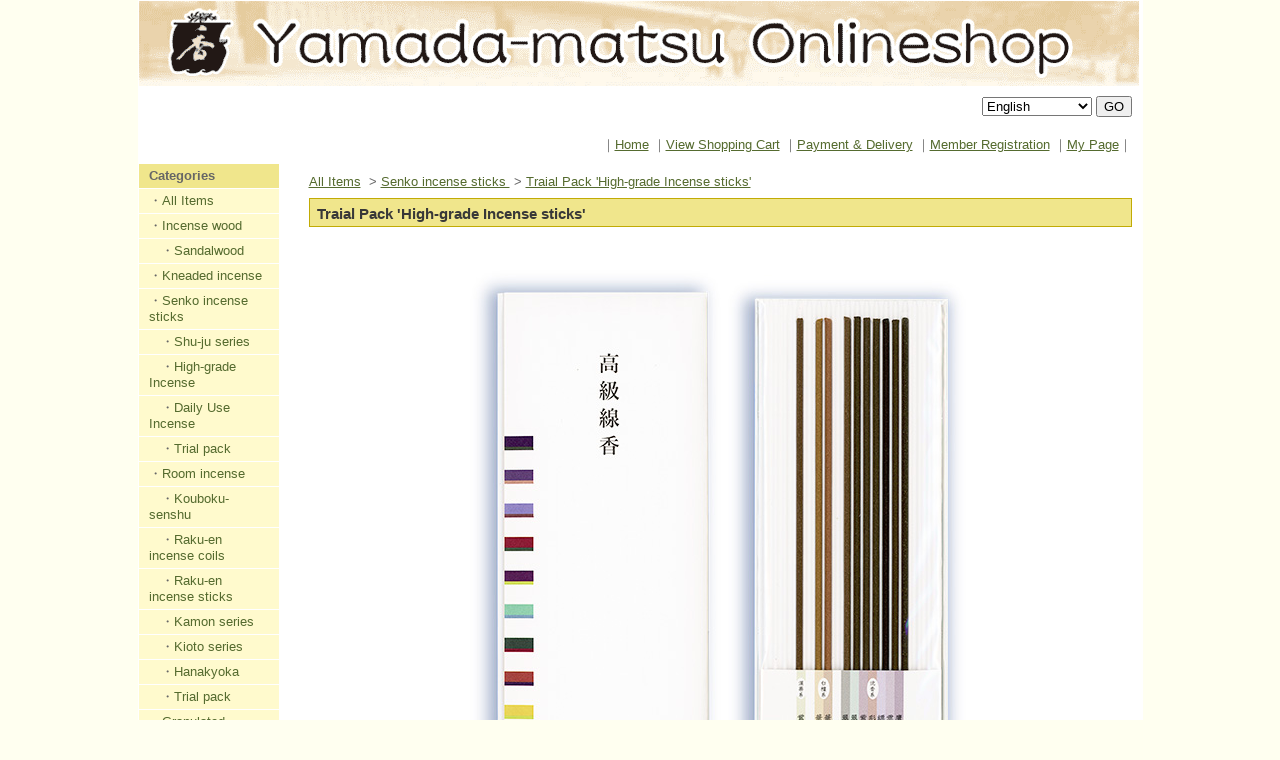

--- FILE ---
content_type: text/html; charset=UTF-8
request_url: https://yamadamatsu.shop2.multilingualcart.com/goods_en_USD_290.html
body_size: 2955
content:

<!-- ヘッダをインクルード -->
<html>
<head>
<meta http-equiv="Content-Type" content="text/html; charset=UTF-8">
<title>[Yamadamatsu Online Shop]Traial Pack &#039;High-grade Incense sticks&#039;</title>
<link rel="stylesheet" href="/ori/50143/html_tpl/5/default.css">
<script type="text/javascript" charset="UTF-8" src="/js/cart.js"></script>
</head>
<body>
<div id="wrapper">

<!-- ヘッダ -->
<div id="header_area">

<!-- ショップ名orロゴ -->
<div id="header_logo_area"><span class="header_logo"><img src="/ori/50143/etc_img/shop_title_banner02.gif"></span></div>
<!--// ショップ名orロゴ -->

<!-- 言語選択 -->
<div id="header_lang_select_area">
<form action="/goods.php" method="get">
<input type="hidden" name="tsuka_conv" value="USD">
<input type="hidden" name="goods_id" value="290">

<select name="lang_id">
<option value="en" selected>English</option>
<option value="zhcn">简体中文</option>
</select>
<input type="submit" value="GO">
</form>
</div>
<!--// 言語選択 -->
<br class="clearing">

<!-- ヘッダメニュー -->
<div id="header_menu_area">
｜<a href="https://yamadamatsu.shop2.multilingualcart.com/index_en_USD.html">Home</a>
｜<a href="https://secure2.multilingualcart.com/cart.php?lang_id=en&amp;lcs_id=50143">View Shopping Cart</a>
｜<a href="https://yamadamatsu.shop2.multilingualcart.com/payguide.php?lang_id=en">Payment & Delivery</a>
｜<a href="https://secure2.multilingualcart.com/toroku.php?lang_id=en&amp;lcs_id=50143">Member Registration</a>
｜<a href="https://secure2.multilingualcart.com/login.php?lang_id=en&amp;lcs_id=50143">My Page</a>｜
</div>
<!--// ヘッダメニュー -->

</div>
<!--// ヘッダ -->

<div id="main_area2">

<!-- サイドバー -->
<div id="sidebar_area">

<!-- 商品カテゴリ -->
<dl class="sidebardl">
<dt>Categories</dt>
<dd>・<a href="https://yamadamatsu.shop2.multilingualcart.com/index_en_USD.html">All Items</a></dd>
    <dd>・<a href="https://yamadamatsu.shop2.multilingualcart.com/index_en_USD_11.html">Incense wood </a></dd>
    <dd>&nbsp;&nbsp;&nbsp;・<a href="https://yamadamatsu.shop2.multilingualcart.com/index_en_USD_11-20.html">Sandalwood</a></dd>
    <dd>・<a href="https://yamadamatsu.shop2.multilingualcart.com/index_en_USD_40.html">Kneaded incense</a></dd>
    <dd>・<a href="https://yamadamatsu.shop2.multilingualcart.com/index_en_USD_9.html">Senko incense sticks </a></dd>
    <dd>&nbsp;&nbsp;&nbsp;・<a href="https://yamadamatsu.shop2.multilingualcart.com/index_en_USD_9-31.html">Shu-ju series</a></dd>
    <dd>&nbsp;&nbsp;&nbsp;・<a href="https://yamadamatsu.shop2.multilingualcart.com/index_en_USD_9-13.html">High-grade Incense</a></dd>
    <dd>&nbsp;&nbsp;&nbsp;・<a href="https://yamadamatsu.shop2.multilingualcart.com/index_en_USD_9-14.html">Daily Use Incense</a></dd>
    <dd>&nbsp;&nbsp;&nbsp;・<a href="https://yamadamatsu.shop2.multilingualcart.com/index_en_USD_9-29.html">Trial pack</a></dd>
    <dd>・<a href="https://yamadamatsu.shop2.multilingualcart.com/index_en_USD_10.html">Room incense  </a></dd>
    <dd>&nbsp;&nbsp;&nbsp;・<a href="https://yamadamatsu.shop2.multilingualcart.com/index_en_USD_10-16.html">Kouboku-senshu</a></dd>
    <dd>&nbsp;&nbsp;&nbsp;・<a href="https://yamadamatsu.shop2.multilingualcart.com/index_en_USD_10-15.html">Raku-en incense coils</a></dd>
    <dd>&nbsp;&nbsp;&nbsp;・<a href="https://yamadamatsu.shop2.multilingualcart.com/index_en_USD_10-32.html">Raku-en incense sticks</a></dd>
    <dd>&nbsp;&nbsp;&nbsp;・<a href="https://yamadamatsu.shop2.multilingualcart.com/index_en_USD_10-17.html">Kamon series</a></dd>
    <dd>&nbsp;&nbsp;&nbsp;・<a href="https://yamadamatsu.shop2.multilingualcart.com/index_en_USD_10-33.html">Kioto series</a></dd>
    <dd>&nbsp;&nbsp;&nbsp;・<a href="https://yamadamatsu.shop2.multilingualcart.com/index_en_USD_10-24.html">Hanakyoka</a></dd>
    <dd>&nbsp;&nbsp;&nbsp;・<a href="https://yamadamatsu.shop2.multilingualcart.com/index_en_USD_10-30.html">Trial pack</a></dd>
    <dd>・<a href="https://yamadamatsu.shop2.multilingualcart.com/index_en_USD_27.html">Granulated incense</a></dd>
    <dd>・<a href="https://yamadamatsu.shop2.multilingualcart.com/index_en_USD_12.html">Scented sachet </a></dd>
    <dd>&nbsp;&nbsp;&nbsp;・<a href="https://yamadamatsu.shop2.multilingualcart.com/index_en_USD_12-21.html">Placing</a></dd>
    <dd>&nbsp;&nbsp;&nbsp;・<a href="https://yamadamatsu.shop2.multilingualcart.com/index_en_USD_12-23.html">Hanging</a></dd>
    <dd>&nbsp;&nbsp;&nbsp;・<a href="https://yamadamatsu.shop2.multilingualcart.com/index_en_USD_12-22.html">Carrying</a></dd>
    <dd>&nbsp;&nbsp;&nbsp;・<a href="https://yamadamatsu.shop2.multilingualcart.com/index_en_USD_12-42.html">Seasons of Kyoto</a></dd>
    <dd>・<a href="https://yamadamatsu.shop2.multilingualcart.com/index_en_USD_35.html">Monko tools</a></dd>
    <dd>&nbsp;&nbsp;&nbsp;・<a href="https://yamadamatsu.shop2.multilingualcart.com/index_en_USD_35-37.html">Electronic Censer -kioka-</a></dd>
    <dd>・<a href="https://yamadamatsu.shop2.multilingualcart.com/index_en_USD_38.html">Incense equipments</a></dd>
    <dd>&nbsp;&nbsp;&nbsp;・<a href="https://yamadamatsu.shop2.multilingualcart.com/index_en_USD_38-39.html">Seasons of Kyoto</a></dd>
    <dd>・<a href="https://yamadamatsu.shop2.multilingualcart.com/index_en_USD_41.html">Other</a></dd>
</dl>
<!--// 商品カテゴリ -->

<!-- 商品検索 -->
<dl class="sidebardl">
<dt>Item Search</dt>
<dd>
<form action="https://yamadamatsu.shop2.multilingualcart.com/" method="post">
<input type="hidden" name="lang_id" value="en">
<input type="hidden" name="act" value="search">
<input type="hidden" name="tsuka_conv" value="USD">

<select name="genre_id">
<option value="">All Items</option>
    <option value="11">Incense wood </option>
    <option value="11-20">&nbsp;&nbsp;&nbsp;Sandalwood</option>
    <option value="40">Kneaded incense</option>
    <option value="9">Senko incense sticks </option>
    <option value="9-31">&nbsp;&nbsp;&nbsp;Shu-ju series</option>
    <option value="9-13">&nbsp;&nbsp;&nbsp;High-grade Incense</option>
    <option value="9-14">&nbsp;&nbsp;&nbsp;Daily Use Incense</option>
    <option value="9-29">&nbsp;&nbsp;&nbsp;Trial pack</option>
    <option value="10">Room incense  </option>
    <option value="10-16">&nbsp;&nbsp;&nbsp;Kouboku-senshu</option>
    <option value="10-15">&nbsp;&nbsp;&nbsp;Raku-en incense coils</option>
    <option value="10-32">&nbsp;&nbsp;&nbsp;Raku-en incense sticks</option>
    <option value="10-17">&nbsp;&nbsp;&nbsp;Kamon series</option>
    <option value="10-33">&nbsp;&nbsp;&nbsp;Kioto series</option>
    <option value="10-24">&nbsp;&nbsp;&nbsp;Hanakyoka</option>
    <option value="10-30">&nbsp;&nbsp;&nbsp;Trial pack</option>
    <option value="27">Granulated incense</option>
    <option value="12">Scented sachet </option>
    <option value="12-21">&nbsp;&nbsp;&nbsp;Placing</option>
    <option value="12-23">&nbsp;&nbsp;&nbsp;Hanging</option>
    <option value="12-22">&nbsp;&nbsp;&nbsp;Carrying</option>
    <option value="12-42">&nbsp;&nbsp;&nbsp;Seasons of Kyoto</option>
    <option value="35">Monko tools</option>
    <option value="35-37">&nbsp;&nbsp;&nbsp;Electronic Censer -kioka-</option>
    <option value="38">Incense equipments</option>
    <option value="38-39">&nbsp;&nbsp;&nbsp;Seasons of Kyoto</option>
    <option value="41">Other</option>
</select>
<input type="text" name="keyword" size="15"><br>
<div align="right"><input type="submit" value="Search"></div>
</form>
</dd>
</dl>
<!--// 商品検索 -->

</div>
<!--// サイドバー -->

<div id="main_cont2">

<!-- パンくず -->
<a href="https://yamadamatsu.shop2.multilingualcart.com/index_en_USD.html">All Items</a>
&nbsp;&gt;&nbsp;<a href="./index_en_USD_9.html">Senko incense sticks </a>&nbsp;&gt;&nbsp;<a href="/goods_en_USD_290.html">Traial Pack &#039;High-grade Incense sticks&#039;</a><!--// パンくず -->

<div class="title">Traial Pack &#039;High-grade Incense sticks&#039;</div>

<!-- 商品がある時、商品詳細を表示 -->

<div align="center"><img src="/ori/50143/goods_img/goods_290_1.jpg"></div>

<table align="center" width="100%"><tr valign=top>
<td width="45%">This trial pack contains one each of 10 different types of incense which is a high-grade incense sticks. <br />
*With the exception of Kyara.<br />
<br />
　1. Oju（鷹樹） ... <br />
　A deep and ethereal fragrance made from the finest agarwood from Kalimantan.<br />
<br />
　2. Kumoyi　（雲井） ...<br />
　A deep fragrance expressing the character of agarwood using the highest quality agarwood.　<br />
<br />
　3. Hyohu （縹風）...<br />
　Aroma with a characteristic blueness enhanced by the use of Vietnamese agarwood. 4.　<br />
<br />
　4. Saiwun （彩雲）...<br />
　A calming fragrance made mainly from agarwood, blended with natural incense ingredients.　　<br />
<br />
　5. Shikun （紫薫）... <br />
　A refreshing fragrance that especially expresses the spiciness of agarwood.　　　　　<br />
<br />
　6. Suifu (extra)　（翠風　極品） ... <br />
　A fragrance that harmonises the deep sweetness and pungency of agarwood.<br />
<br />
　7. Suifu（翠風）... <br />
　A gentle fragrance that accentuates the sweetness in agarwood's fragrance.　　　　　　<br />
<br />
　8. Kayo （華陽）... <br />
　A solid, high-quality sweet and refreshing fragrance made from abundant use of sandalwood from India.      <br />
　<br />
9. Kagetsu （華月）...<br />
　A cool fragrance using Indian sandalwood.　<br />
<br />
10. Obai （鴬梅）...<br />
　 Unique fragrance made from a variety of natural ingredients.  <br />
<br />
</td>
<td width="5%"><br></td>
<td width="50%">
<table class="tbl" cellspacing="1" width="100%">
<tr><td class="cell_t">Item Number</td><td class="cell_d">60012<br></td></tr>
<tr><td class="cell_t">Item Name</td><td class="cell_d">Traial Pack &#039;High-grade Incense sticks&#039;</td></tr>
<tr><td class="cell_t">Price</td><td class="cell_d"><b>600&nbsp;YEN</b></td></tr>
</table>
<br>
<!-- カートボタンフォーム -->
<table class="tbl" cellspacing="1" width="100%"><tr><td class="cell_t" align="right">
<form action="https://secure2.multilingualcart.com/cart.php" method="post">
<input type="hidden" name="lcs_id" value="50143">
<input type="hidden" name="lang_id" value="en">
<input type="hidden" name="goods_id" value="290">

<!-- 在庫がない時はカートボタンを表示しない -->
    *Sorry, this item is sold out. 

<!--// 在庫がない時はカートボタンを表示しない -->
</form>
</td></tr></table>
<!--// カートボタンフォーム -->

</td>
</tr></table>

<!--// 商品がある時、商品詳細を表示 -->
<!--// 商品がないときはメッセージを表示 -->
<div align="right"></div> 
</div><!--// main cont -->
<div class="clearing"></div>
</div><!--// main area -->

<!-- フッタをインクルード -->
<!-- フッタ -->
<div id="footer_area">
<img src="/ori/50143/etc_img/bg_foot03.jpg" alt="footer"></br>
｜<a href="https://yamadamatsu.shop2.multilingualcart.com/kiyaku.php?lang_id=en">Terms of Use</a>
｜<a href="https://yamadamatsu.shop2.multilingualcart.com/tokutei.php?lang_id=en">Specific Transactions Notice</a>
｜<a href="https://yamadamatsu.shop2.multilingualcart.com/privacy.php?lang_id=en">Privacy Policy</a>｜<br>
<span class="footer">Copyright © Since 2012, Yamadamatsu Co., Ltd. All rights reserved.</span>
</div>
<!--// フッタ -->
</div><!--// wrapper -->
</body>
</html>


--- FILE ---
content_type: text/css
request_url: https://yamadamatsu.shop2.multilingualcart.com/ori/50143/html_tpl/5/default.css
body_size: 1957
content:
/*--------------------------------------
 * css(プロトタイプ)
 *------------------------------------*/
/*--------------------------------------
 * 全体の定義
 * ページ背景色・背景画像
 * 文字色・サイズ
 *------------------------------------*/
body {
    background-color:#FFFFF0;
    color:#666666;
    font-size:13px;
    line-height:130%;
    margin: 0px;
    padding: 0px;
    text-align:center;
    font-family: verdana, arial, helvetica, sans-serif;
}
tr,td,th,div {
    color: #666666;
    font-size: 13px;
    line-height: 130%;
}
form {
    margin: 0px;
    padding: 0px;
}
img {
    border:0px;
}
hr {
    color:#FFFFF0;
    border-style:dotted;
    height:1px;
}

.t10    { font-size: 10px;line-height: 130%; }
.t13    { font-size: 13px;line-height: 130%; }
.t15    { font-size: 15px;line-height: 130%; }
.t18    { font-size: 18px;line-height: 130%; }

/*--------------------------------------
 * リンク 通常時(link,visited,active)
 * リンク マウスが当たっている時(hover)
 *------------------------------------*/
a:link    { color:#556B2F; text-decoration:underline; }
a:visited { color:#556B2F; text-decoration:underline; }
a:active  { color:#556B2F; text-decoration:underline; }
a:hover   { color:#b57100; text-decoration:underline; background-color:#fff7b2; }
a.blocklink {width:100%;}

/*--------------------------------------
 * input box / text area / select menu
 *------------------------------------*/

pre {
white-space: pre;           /* CSS 2.0 */	
white-space: pre-wrap;      /* CSS 2.1 */	
white-space: pre-line;      /* CSS 3.0 */	
white-space: -pre-wrap;     /* Opera 4-6 */	
white-space: -o-pre-wrap;   /* Opera 7 */	
white-space: -moz-pre-wrap; /* Mozilla */	
white-space: -hp-pre-wrap;  /* HP Printers */	
word-wrap: break-word;      /* IE 5+ */
}

select {
width: 110px
}

.frm_num {
    font-size:13px;
    color:#333333;
    background-color:#ffffef;
    ime-mode: disabled;
}

.frm_str {
    font-size:13px;
    color:#333333;
    background-color:#ffffef;
}

.frm_area {
    font-size:13px;
    color:#333333;
    background-color:#ffffef;
    overflow-y:auto;
}


/*--------------------------------------
 * 外枠
 *------------------------------------*/
#wrapper {
    background-color:#ffffff;
    width: 1005px;
    margin: 0px auto;
}

/*--------------------------------------
 * ヘッダ
 *------------------------------------*/
#header_area {
    background-color: #ffffff;
    border-top:solid 1px;
    border-left:solid 1px;
    border-right:solid 1px;
    border-bottom:solid 1px;
    border-color:#FFFFFF;
    padding: 0px 0px 0px 0px;
    text-align: left;
    position: relative;
}
#header_logo_area {
    float: left;
    padding:0px;
}
.header_logo {
    font-size: 22px;
    font-weight: bold;
    color: #666666;
}
#header_lang_select_area {
    float: right;
    padding:10px;
}

#header_area a:link    { color:#556B2F; text-decoration:underline; }
#header_area a:visited { color:#556B2F; text-decoration:underline; }
#header_area a:active  { color:#556B2F; text-decoration:underline; }
#header_area a:hover   { color:#b57100; text-decoration:underline; background-color:#fff7b2; }

#header_menu_area {
    background-color: #ffffff;
    padding: 10px;
    text-align: right;
}

/*--------------------------------------
 * フッタ
 *------------------------------------*/
#footer_area {
    background-color:#ffffff;
    border-left:solid 1px;
    border-right:solid 1px;
    border-bottom:solid 1px;
    border-color:#FFFFFF;
    padding:0px 0px 0px 0px;
    text-align:center;
}
.footer {
    font-size: 13px;
    color: #666666;
}

/*--------------------------------------
 * メインコンテンツ
 *------------------------------------*/
#main_area {
    background-color:#ffffff;
    border-left:solid 1px;
    border-right:solid 1px;
    border-color:#FFFFFF
    text-align:center;
}
#main_area2 {
    background-position: top left;
    background-repeat: repeat-y;
    background-color:#ffffff;
    border-left:solid 1px;
    border-right:solid 1px;
    border-color:#FFFFFF;
    margin: 0px;
    text-align:center;
}
#main_cont {
    background-color:#ffffff;
    text-align:left;
    padding:10px 10px 20px 20px;
}
#main_cont2 {
    background-color:#ffffff;
    text-align:left;
    margin-left: 150px;
    padding:10px 10px 20px 20px;
}
.clearing {
    height: 0;
    clear: both;
}
/*--------------------------------------
 * サイドバー
 *------------------------------------*/
#sidebar_area {
    background-color:#ffffff;
    text-align:left;
    margin:0px;
    padding:0px;
    width:140px;
    float: left;
}

pre {
white-space: pre;           /* CSS 2.0 */	
white-space: pre-wrap;      /* CSS 2.1 */	
white-space: pre-line;      /* CSS 3.0 */	
white-space: -pre-wrap;     /* Opera 4-6 */	
white-space: -o-pre-wrap;   /* Opera 7 */	
white-space: -moz-pre-wrap; /* Mozilla */	
white-space: -hp-pre-wrap;  /* HP Printers */	
word-wrap: break-word;      /* IE 5+ */
}



.sidebardl {
    padding: 0 0 10px 0;
    margin: 0;
}
.sidebardl dt {
    background: #F0E68C;
    color: #666666;
    font-size: 13px;
    font-weight: bold;
    padding: 4px 10px;
}
.sidebardl dd {
    background: #FFFACD;
    padding: 4px 10px;
    margin: 1px 0 0 0;
}
.sidebardl dd:hover {
    background: #FFFACD;
    padding: 4px 10px;
    margin: 1px 0 0 0;
}

#sidebar_area a:link    { color:#556B2F; text-decoration:none; }
#sidebar_area a:visited { color:#556B2F; text-decoration:none; }
#sidebar_area a:active  { color:#556B2F; text-decoration:underline; }
#sidebar_area a:hover   { color:#b57100; text-decoration:underline; background-color:#fff7b2; }

/*--------------------------------------
 * 共通枠
 *------------------------------------*/
.waku {
    border: 1px solid;
    border-color: #FFFFFF;
    padding:10px;
    margin:0px auto;
}

/*--------------------------------------
 * ページタイトル
 *------------------------------------*/
.title {
    font-weight: bold;
    font-size: 15px;
    color: #383838;
    background-color: #F0E68C;
    border: 1px solid #c1ab05;
    padding: 5px 3px 3px 0.5em;
    margin:8px 0px 8px 0px;
}

/*--------------------------------------
 * テーブル
 *------------------------------------*/
/* テーブル枠 */
.tbl {
    background-color:#FFFFFF;
}
/* タイトル部 */
.cell_t {
    color:#666666;
    background-color:#F0E68C;
    padding: 3px;
    white-space:nowrap;
}
/* データ部 */
.cell_d {
    color:#666666;
    background-color:#ffffff;
    padding: 3px;
}

/*--------------------------------------
 * 強調文字
 *------------------------------------*/
.stress {
    color: #cc0000;
    font-weight: bold;
}

/*--------------------------------------
 * フォーム注意書き文字
 *------------------------------------*/
.note {            /* stress */
    font-size: 10px;
    color: #ff0000;
}
.note2 {        /* normal */
    font-size: 10px;
    color: #666666;
}

/*--------------------------------------
 * エラーメッセージボックス
 *------------------------------------*/
.errbox {
    background: #ffffcc url(/tpl_img/proto_ja/alert.gif) 4px 4px no-repeat;
    border: 1px solid;
    border-color: #ff0000;
    padding: 5px 5px 5px 32px;
    margin:10px auto;
    text-align: left;
    color:#ff0000;
    font-size:13px;
}

/*--------------------------------------
 * 商品リストボックス
 *------------------------------------*/
/* 一覧形式 */
.goodslist_box {
    background-color:#FFFFF0;
    border: 1px solid;
    border-color: #c1ab05;
    padding:10px;
    margin:10px 0px 10px 0px;
}
/* マス目形式 */
.goodslist_box2 {
    float:left;
    padding:10px;
}

/*--------------------------------------
 * 商品リストサムネイル枠
 *------------------------------------*/
.thumbnail {
    background-color:#ffffff;
    border: 1px solid;
    border-color: #c1ab05;
    width: 100px;
    height: 100px;
    text-align: center;
}

/*--------------------------------------
 * リンク抑制文字色
 *------------------------------------*/
.linkoff {
    color: #c0c0c0;
    text-decoration: underline;
}

/*--------------------------------------
 * other table bug
 *------------------------------------*/
/* 3px IE bug hack hidden from IE5-mac */
* html #header_area { height: 1%; }
* html #main_cont { height: 1%; }
* html #main_cont2 { height: 1%; }
/* End hide from IE5-mac */ 
